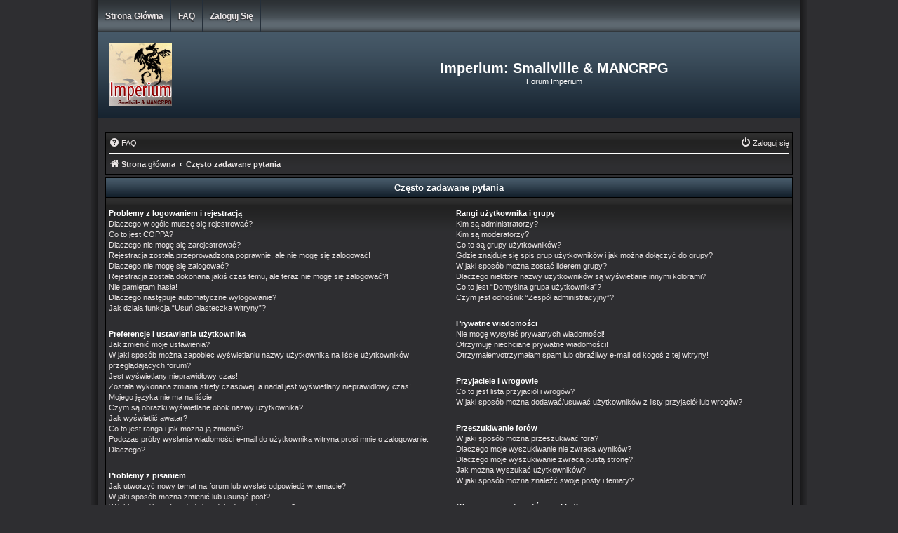

--- FILE ---
content_type: text/css
request_url: https://i-rpg.net/forum/styles/DVGFX2/theme/colours.css?hash=330bf4e1
body_size: 4446
content:
/*
--------------------------------------------------------------
Colours and backgrounds for common.css
-------------------------------------------------------------- */

html, body {
	color: #FFFFFF;
	background-color: #2E2E31;
}

h1 {
	color: #FFFFFF;
}

h2 {
	color: #FFFFFF;
}

h3 {
	border-bottom-color: #CCCCCC;
	color: #FFFFFF;
}

hr {
	border-color: #FFFFFF;
	border-top-color: #CCCCCC;
}

/*
--------------------------------------------------------------
Colours and backgrounds for links.css
-------------------------------------------------------------- */

a { color: #EAE5E5; }
a:hover { color: #CCCCCC; }

/* Links on gradient backgrounds */
.forumbg .header a, .forabg .header a, th a {
	color: #EAE5E5;
}

.forumbg .header a:hover, .forabg .header a:hover, th a:hover {
	color: #CCCCCC;
}

/* Notification mark read link */
.dropdown-extended a.mark_read {
	background-color: #272727;
}

/* Post body links */
.postlink {
	border-bottom-color: #EAE5E5;
	color: #EAE5E5;
}

.postlink:visited {
	border-bottom-color: #EAE5E5;
	color: #EAE5E5;
}

.postlink:hover {
	color: #CCCCCC;
}

.signature a, .signature a:hover {
	background-color: transparent;
}

/* Back to top of page */
.top i {
	color: #999999;
}

/* Arrow links  */
.arrow-left:hover, .arrow-right:hover {
	color: #CCCCCC;
}

/* Round cornered boxes and backgrounds
---------------------------------------- */
.wrap {
	background: #2E2E31 url("./images/background.png") center repeat-y;
}

.headerbar {
	background: #2E2E31 url("./images/header.png") repeat-x;
	color: #FFFFFF;
}

.forumbg, .forabg {
	background-color: #000000;
	background: url("./images/cellpic1.png") repeat-x;
	border: 1px solid #000000;
}

.navbar, .panel {
	background: #2E2E31 url("./images/row.png") repeat-x;
	border: 1px solid #000000;
}

.post:target .content {
	color: #FFFFFF;
}

.post h3 a.first-unread,
.post:target h3 a {
	color: #EAE5E5;
}

.bg1, .bg2, .bg3 {
	background-image: url("./images/row.png");
	background-repeat: repeat-x;
	background-color: #2E2E31;
	border: 1px solid #000000;
	padding: 4px
}

table.zebra-list tr:nth-child(odd) td, ul.zebra-list li:nth-child(odd),
table.zebra-list tr:nth-child(even) td, ul.zebra-list li:nth-child(even) {
	background-image: url("./images/row.png");
	background-repeat: repeat-x;
	background-color: #2E2E31;
	border: 1px solid #000000;
	padding: 4px
}

.ucprowbg {
	background-color: #DCDEE2;
}

.fieldsbg {
	background-color: #E7E8EA;
}

.site_logo {
	background-image: url("./images/site_logo.png");
}

/* Horizontal lists
----------------------------------------*/

ul.navlinks {
	border-top-color: #FFFFFF;
}

/* Table styles
----------------------------------------*/
table.table1 thead th {
	color: #FFFFFF;
}

table.table1 tbody tr {
	border-left: 1px solid #000000;
	border-right: 1px solid #000000;
	border-top: 1px solid #000000;
}

table.table1 td {
	color: #FFFFFF;
}

table.table1 tbody td {
	border-top-color: #000000;
}

table.table1 tbody th {
	border-bottom-color: #000000;
	color: #333333;
	background-color: #FFFFFF;
}

table.info tbody th {
	color: #000000;
}

/* Misc layout styles
---------------------------------------- */
dl.details dt {
	color: #FFFFFF;
}

dl.details dd {
	color: #DADADA;
}

.sep {
	color: #1198D9;
}

/* Icon styles
---------------------------------------- */
.icon.icon-blue, a:hover .icon.icon-blue {
	color: #196db5;
}

.icon.icon-green, a:hover .icon.icon-green {
	color: #1b9A1B;
}

.icon.icon-red, a:hover .icon.icon-red {
	color: #BC2A4D;
}

.icon.icon-orange, a:hover .icon.icon-orange {
	color: #FF6600;
}

.icon.icon-bluegray, a:hover .icon.icon-bluegray {
	color: #536482;
}

.icon.icon-gray, a:hover .icon.icon-gray {
	color: #777777;
}

.icon.icon-lightgray, a:hover .icon.icon-lightgray {
	color: #999999;
}

.icon.icon-black, a:hover .icon.icon-black {
	color: #000000;
}

.alert_close .icon:before {
	background-color: #FFFFFF;
}

/* Jumpbox */
.jumpbox .dropdown li {
	border-top-color: #FFFFFF;
}

.jumpbox-cat-link {
	background-color: #465968;
	border-top-color: #465968;
	color: #FFFFFF;
}

.jumpbox-cat-link:hover {
	background-color: #465968;
	border-top-color: #465968;
	color: #CCCCCC;
}

.jumpbox-forum-link {
	background-color: #2E2E31;
}

.jumpbox-forum-link:hover {
	background-color: #2E2E31;
	color: #CCCCCC;
}

.jumpbox .dropdown .pointer-inner {
	border-color: #2E2E31 transparent;
}

.jumpbox-sub-link {
	background-color: #2E2E31;
}

.jumpbox-sub-link:hover {
	background-color: #2E2E31;
	color: #CCCCCC;
}

/* Miscellaneous styles
---------------------------------------- */

.copyright {
	color: #EAE5E5;
}

.error {
	color: #BC2A4D;
}

.reported {
	background-color: #465968;
}

li.reported:hover {
	background-color: #ECD5D8 !important;
}
.sticky, .announce {
	/* you can add a background for stickies and announcements*/
}

div.rules {
	background-color: #ECD5D8;
	color: #BC2A4D;
}

p.post-notice {
	background-color: #2E2E2E;
	background-image: none;
	border: 1px solid #000000;
}

/*
--------------------------------------------------------------
Colours and backgrounds for content.css
-------------------------------------------------------------- */

ul.topiclist li {
	color: #FFFFFF;
}

ul.topiclist dd {
	border-left-color: #000000;
}

.rtl ul.topiclist dd {
	border-right-color: #000000;
	border-left-color: transparent;
}

li.row {
	background-image: url("./images/row.png");
	background-repeat: repeat-x;
	background-color: #2E2E31;
	border-top: 1px solid #000000;
}

li.row strong {
	color: #FFFFFF;
}

li.row:hover dd {
	border-left-color: #000000;
}

.rtl li.row:hover dd {
	border-right-color: #000000;
	border-left-color: transparent;
}

li.header dt, li.header dd {
	color: #EAE5E5;
}

/* Post body styles
----------------------------------------*/
.postbody {
	color: #FFFFFF;
}

/* Content container styles
----------------------------------------*/
.content {
	color: #FFFFFF;
}

.content h2, .panel h2 {
	color: #FFFFFF;
	border-bottom-color: #CCCCCC;
}

dl.faq dt {
	color: #FFFFFF;
}

.posthilit {
	background-color: #344553;
	color: #368AD2;
}

.announce, .unreadpost {
	/* Highlight the announcements & unread posts box */
}

/* Post signature */
.signature {
	border-top-color: #CCCCCC;
}

/* Post noticies */
.notice {
	border-top-color: #CCCCCC;
}

/* BB Code styles
----------------------------------------*/
/* Quote block */
blockquote {
	background-color: #272727;
	border-color: #616367;
}

blockquote blockquote {
	/* Nested quotes */
	background-color: #404040;
}

blockquote blockquote blockquote {
	/* Nested quotes */
	background-color: #222222;
}

/* Code block */
.codebox {
	background-color: #2E2E2E;
	border-color: #111111;
}

.codebox p {
	border-bottom-color: #CCCCCC;
}

.codebox code {
	color: #FAFAFA;
}

/* Attachments
----------------------------------------*/
.attachbox {
	background-color: #2E2E2E;
	border-color: #111111;
}

.pm-message .attachbox {
	background-color: #2E2E2E;
}

.attachbox dd {
	border-top-color: #C9D2D8;
}

.attachbox p {
	color: #808080;
}

.attachbox p.stats {
	color: #808080;
}

.attach-image img {
	border-color: #111111;
}

/* Inline image thumbnails */

dl.file dd {
	color: #808080;
}

dl.thumbnail img {
	border-color: #111111;
	background-color: #FFFFFF;
}

dl.thumbnail dd {
	color: #808080;
}

dl.thumbnail dt a:hover {
	background-color: #EEEEEE;
}

dl.thumbnail dt a:hover img {
	border-color: #368AD2;
}

/* Post poll styles
----------------------------------------*/

fieldset.polls dl {
	border-top-color: #DCDEE2;
	color: #FFFFFF;
}

fieldset.polls dl.voted {
	color: #FFFFFF;
}

fieldset.polls dd div {
	color: #FFFFFF;
}

.rtl .pollbar1, .rtl .pollbar2, .rtl .pollbar3, .rtl .pollbar4, .rtl .pollbar5 {
	border-right-color: transparent;
	border-left-color: #656565;
}

.pollbar1, .pollbar2, .pollbar3, .pollbar4, .pollbar5 {
	background-color: #656565;
	border-bottom-color: #656565;
	border-right-color: #656565;
}

/* Poster profile block
----------------------------------------*/
.postprofile {
	color: #EAE5E5;
	border-color: #000000;
}

.pm .postprofile {
	border-color: #000000;
}

.postprofile strong {
	color: #EAE5E5;
}

.online {
	background-image: url("./en/icon_user_online.gif");
}

.offline {
	background-image: url("./en/icon_user_offline.gif");
}

dd.profile-warnings {
	color: #BC2A4D;
}

/*
--------------------------------------------------------------
Colours and backgrounds for buttons.css
-------------------------------------------------------------- */
.button {
	background-color: #121e2a; /* Old browsers */ /* FF3.6+ */
	background-image: -webkit-linear-gradient(top, #465968 0%, #121e2a 100%);
	background-image: linear-gradient(to bottom, #465968 0%,#121e2a 100%); /* W3C */
	filter: progid:DXImageTransform.Microsoft.gradient( startColorstr='#465968', endColorstr='#121e2a',GradientType=0 ); /* IE6-9 */
	color: #FFFFFF;
}

.button:hover,
.button:focus {
	background-color: #465968; /* Old browsers */ /* FF3.6+ */
	background-image: -webkit-linear-gradient(top, #121e2a 0%, #465968 100%);
	background-image: linear-gradient(to bottom, #121e2a 0%,#465968 100%); /* W3C */
	filter: progid:DXImageTransform.Microsoft.gradient( startColorstr='#121e2a', endColorstr='#465968',GradientType=0 ); /* IE6-9 */
	color: #CCCCCC;
}

.button .icon,
.button-secondary {
	color: #FFFFFF;
}

.button-secondary:focus,
.button-secondary:hover,
.button:focus .icon,
.button:hover .icon {
	color: #CCCCCC;
}

.caret	{ border-color: #DADADA; }
.caret	{ border-color: #C7C3BF; }

.contact-icons a	{ border-color: #DCDCDC; }
.contact-icons a:hover	{ background-color: #F2F6F9; }

/* Pagination
---------------------------------------- */

.pagination li a {
	background: #324250;
	filter: none;
	border-color: #B4BAC0;
	box-shadow: none;
	-webkit-box-shadow: none;
	color: #EAE5E5;
}

.pagination li.ellipsis span {
	background: transparent;
	color: #DADADA;
}

.pagination li.active span {
	background: #333333;
	border-color: #406D83;
	color: #FAFAFA;
}

.pagination li a:hover, .pagination li a:hover .icon, .pagination .dropdown-visible a.dropdown-trigger, .nojs .pagination .dropdown-container:hover a.dropdown-trigger {
	background: #405260;
	border-color: #368AD2;
	filter: none;
	color: #CCCCCC;
	text-shadow: none;
}

/* Search box
--------------------------------------------- */

.search-box .inputbox,
.search-box .inputbox:hover,
.search-box .inputbox:focus {
	border-color: #324250;
}

.search-header {
	box-shadow: 0 0 10px #0075B0;
}

.search-results li:hover,
.search-results li.active {
	background-color: #CFE1F6;
}

/* Icon images
---------------------------------------- */

.contact-icon						{ background-image: url("./images/icons_contact.png"); }

/* Profile & navigation icons */
.pm-icon						{ background-position: 0 0; }
.email-icon						{ background-position: -21px 0; }
.jabber-icon						{ background-position: -80px 0; }
.phpbb_icq-icon						{ background-position: -61px 0 ; }
.phpbb_wlm-icon						{ background-position: -182px 0; }
.phpbb_aol-icon						{ background-position: -244px 0; }
.phpbb_website-icon					{ background-position: -40px 0; }
.phpbb_youtube-icon					{ background-position: -98px 0; }
.phpbb_facebook-icon					{ background-position: -119px 0; }
.phpbb_skype-icon					{ background-position: -161px 0; }
.phpbb_twitter-icon					{ background-position: -203px 0; }
.phpbb_yahoo-icon					{ background-position: -224px 0; }

/* Forum icons & Topic icons */
.global_read						{ background-image: url("./images/announce_read.gif"); }
.global_read_mine					{ background-image: url("./images/announce_read_mine.gif"); }
.global_read_locked					{ background-image: url("./images/announce_read_locked.gif"); }
.global_read_locked_mine				{ background-image: url("./images/announce_read_locked_mine.gif"); }
.global_unread						{ background-image: url("./images/announce_unread.gif"); }
.global_unread_mine					{ background-image: url("./images/announce_unread_mine.gif"); }
.global_unread_locked					{ background-image: url("./images/announce_unread_locked.gif"); }
.global_unread_locked_mine				{ background-image: url("./images/announce_unread_locked_mine.gif"); }

.announce_read						{ background-image: url("./images/announce_read.gif"); }
.announce_read_mine					{ background-image: url("./images/announce_read_mine.gif"); }
.announce_read_locked					{ background-image: url("./images/announce_read_locked.gif"); }
.announce_read_locked_mine				{ background-image: url("./images/announce_read_locked_mine.gif"); }
.announce_unread					{ background-image: url("./images/announce_unread.gif"); }
.announce_unread_mine					{ background-image: url("./images/announce_unread_mine.gif"); }
.announce_unread_locked					{ background-image: url("./images/announce_unread_locked.gif"); }
.announce_unread_locked_mine				{ background-image: url("./images/announce_unread_locked_mine.gif"); }

.forum_link						{ background-image: url("./images/forum_link.gif"); }
.forum_read						{ background-image: url("./images/forum_read.gif"); }
.forum_read_locked					{ background-image: url("./images/forum_read_locked.gif"); }
.forum_read_subforum					{ background-image: url("./images/forum_read_subforum.gif"); }
.forum_unread						{ background-image: url("./images/forum_unread.gif"); }
.forum_unread_locked					{ background-image: url("./images/forum_unread_locked.gif"); }
.forum_unread_subforum					{ background-image: url("./images/forum_unread_subforum.gif"); }

.sticky_read						{ background-image: url("./images/sticky_read.gif"); }
.sticky_read_mine					{ background-image: url("./images/sticky_read_mine.gif"); }
.sticky_read_locked					{ background-image: url("./images/sticky_read_locked.gif"); }
.sticky_read_locked_mine				{ background-image: url("./images/sticky_read_locked_mine.gif"); }
.sticky_unread						{ background-image: url("./images/sticky_unread.gif"); }
.sticky_unread_mine					{ background-image: url("./images/sticky_unread_mine.gif"); }
.sticky_unread_locked					{ background-image: url("./images/sticky_unread_locked.gif"); }
.sticky_unread_locked_mine				{ background-image: url("./images/sticky_unread_locked_mine.gif"); }

.topic_moved						{ background-image: url("./images/topic_moved.gif"); }
.pm_read,
.topic_read						{ background-image: url("./images/topic_read.gif"); }
.topic_read_mine					{ background-image: url("./images/topic_read_mine.gif"); }
.topic_read_hot						{ background-image: url("./images/topic_read_hot.gif"); }
.topic_read_hot_mine					{ background-image: url("./images/topic_read_hot_mine.gif"); }
.topic_read_locked					{ background-image: url("./images/topic_read_locked.gif"); }
.topic_read_locked_mine					{ background-image: url("./images/topic_read_locked_mine.gif"); }
.pm_unread,
.topic_unread						{ background-image: url("./images/topic_unread.gif"); }
.topic_unread_mine					{ background-image: url("./images/topic_unread_mine.gif"); }
.topic_unread_hot					{ background-image: url("./images/topic_unread_hot.gif"); }
.topic_unread_hot_mine					{ background-image: url("./images/topic_unread_hot_mine.gif"); }
.topic_unread_locked					{ background-image: url("./images/topic_unread_locked.gif"); }
.topic_unread_locked_mine				{ background-image: url("./images/topic_unread_locked_mine.gif"); }


/*
--------------------------------------------------------------
Colours and backgrounds for cp.css
-------------------------------------------------------------- */

/* Main CP box
----------------------------------------*/

.panel-container h3, .panel-container hr, .cp-menu hr {
	border-color: #A4B3BF;
}

.panel-container .panel li.row {
	border-bottom-color: #000000;
}

ul.cplist {
	border-top-color: #000000;
}

.panel-container .panel li.header dd, .panel-container .panel li.header dt {
	color: #FFFFFF;
}

.panel-container table.table1 thead th {
	color: #FFFFFF;
	border-bottom-color: #000000;
}

.cp-main .pm-message {
	border-color: #000000;
	background-color: #FFFFFF;
}

/* CP tabbed menu
----------------------------------------*/
.tabs .tab > a {
	background-color: #111113; /* Old browsers */ /* FF3.6+ */
	background-image: -webkit-linear-gradient(top, #656565 0%, #111113 100%);
	background-image: linear-gradient(to bottom, #656565 0%,#111113 100%); /* W3C */
	filter: progid:DXImageTransform.Microsoft.gradient( startColorstr='#656565', endColorstr='#111113',GradientType=0 ); /* IE6-9 */
	color: #EAE5E5;
}

.tabs .tab > a:hover {
	background-color: #656565; /* Old browsers */ /* FF3.6+ */
	background-image: -webkit-linear-gradient(top, #111113 0%, #656565 100%);
	background-image: linear-gradient(to bottom, #111113 0%,#656565 100%); /* W3C */
	filter: progid:DXImageTransform.Microsoft.gradient( startColorstr='#111113', endColorstr='#656565',GradientType=0 ); /* IE6-9 */
	color: #CCCCCC;
}

.tabs .activetab > a {
	background: #656565;
	color: #EAE5E5;
}

.tabs .activetab > a:hover {
	color: #CCCCCC;
}

/* Mini tabbed menu used in MCP
----------------------------------------*/
.minitabs .tab > a {
	background-color: #324250;
}

.minitabs .activetab > a,
.minitabs .activetab > a:hover {
	background-color: #656565;
	color: #CCCCCC;
}

/* Responsive tabs
----------------------------------------*/
.responsive-tab .responsive-tab-link:before {
	border-color: #536482;
}

.responsive-tab .responsive-tab-link:hover:before {
	border-color: #D31141;
}

/* UCP navigation menu
----------------------------------------*/

/* Link styles for the sub-section links */
.navigation a, .rtl .navigation a {
	color: #EAE5E5;
	background: #111113; /* Old browsers */ /* FF3.6+ */
	background: -webkit-linear-gradient(top, #656565 0%, #111113 100%);
	background: linear-gradient(to bottom, #656565 0%,#111113 100%); /* W3C */
	filter: progid:DXImageTransform.Microsoft.gradient( startColorstr='#656565', endColorstr='#111113',GradientType=1 ); /* IE6-9 */
}

.navigation a:hover {
	color: #CCCCCC;
	background: #656565; /* Old browsers */ /* FF3.6+ */
	background: -webkit-linear-gradient(top, #111113 0%, #656565 100%);
	background: linear-gradient(to bottom, #111113 0%,#656565 100%); /* W3C */
	filter: progid:DXImageTransform.Microsoft.gradient( startColorstr='#111113', endColorstr='#656565',GradientType=1 ); /* IE6-9 */
}

.navigation .active-subsection a {
	background: #656565;
	color: #EAE5E5;
}

.navigation .active-subsection a:hover {
	color: #CCCCCC;
}

@media only screen and (max-width: 900px), only screen and (max-device-width: 900px)
{
	#navigation a, .rtl #navigation a {
		background: #111113;
	}
}

/* Preferences pane layout
----------------------------------------*/
.panel-container h2 {
	color: #FFFFFF;
}

.panel-container .panel {
	background-color: #2E2E31;
}

.cp-main .pm {
	background-color: #2E2E31;
	border: 1px solid #000000;
}

/* Friends list */
.cp-mini {
	background-color: #2E2E31;
	border: 1px solid #000000;
}

dl.mini dt {
	color: #5D8FBD;
}

/* PM Styles
----------------------------------------*/
/* PM Message history */
.current {
	color: #898989 !important;
}

/* PM marking colours */
.pmlist li.pm_message_reported_colour, .pm_message_reported_colour {
	border-left-color: #C60000;
	border-right-color: #C60000;
}

.pmlist li.pm_marked_colour, .pm_marked_colour {
	border-color: #FEFDAD;
}

.pmlist li.pm_replied_colour, .pm_replied_colour {
	border-color: #A9B8C2;
}

.pmlist li.pm_friend_colour, .pm_friend_colour {
	border-color: #5D8FBD;
}

.pmlist li.pm_foe_colour, .pm_foe_colour {
	border-color: #FF6600;
}

/* Avatar gallery */
.gallery label {
	background: #656565;
	border-color: #CCC;
}

.gallery label:hover {
	background-color: #2E2E31;
}

/*
--------------------------------------------------------------
Colours and backgrounds for forms.css
-------------------------------------------------------------- */

/* General form styles
----------------------------------------*/
select {
	border-color: #616167;
	background-color: #FAFAFA;
	color: #333333;
}

label {
	color: #FFFFFF;
}

option.disabled-option {
	color: graytext;
}

/* Definition list layout for forms
---------------------------------------- */
dd label {
	color: #FFFFFF;
}

fieldset.fields1 {
	background-color: transparent;
}

/* Hover effects */
fieldset dl:hover dt label {
	color: #CCCCCC;
}

fieldset.fields2 dl:hover dt label {
	color: inherit;
}

/* Quick-login on index page */
fieldset.quick-login input.inputbox {
	background-color: #FOFOFO;
}

/* Posting page styles
----------------------------------------*/

.message-box textarea {
	background-color: #2E2E31;
	color: #EAE5E5;
}

.message-box textarea.drag-n-drop {
	outline-color: rgba(102, 102, 102, 0.5);
}

.message-box textarea.drag-n-drop-highlight {
	outline-color: rgba(17, 163, 234, 0.5);
}

/* Input field styles
---------------------------------------- */
.inputbox {
	background-color: #404040;
	border-color: #020202;
	color: #FAFAFA;
}

.inputbox:-moz-placeholder {
	color: #FAFAFA;
}

.inputbox::-webkit-input-placeholder {
	color: #FAFAFA;
}

.inputbox:hover {
	border-color: #020202;
}

.inputbox:focus {
	border-color: #020202;
}

.inputbox:focus:-moz-placeholder {
	color: transparent;
}

.inputbox:focus::-webkit-input-placeholder {
	color: transparent;
}


/* Form button styles
---------------------------------------- */

a.button1, input.button1, input.button3, a.button2, input.button2 {
	color: #FFFFFF;
	border-radius: 8px;
	background-color: #121e2a; /* Old browsers */ /* FF3.6+ */
	background-image: -webkit-linear-gradient(top, #465968 0%, #121e2a 100%);
	background-image: linear-gradient(to bottom, #465968 0%,#121e2a 100%); /* W3C */
	filter: progid:DXImageTransform.Microsoft.gradient( startColorstr='#465968', endColorstr='#121e2a',GradientType=0 ); /* IE6-9 */
}

a.button1, input.button1 {
	border-color: #000000;
}

input.button3 {
	background-image: none;
}

/* Alternative button */
a.button2, input.button2, input.button3 {
	border-color: #000000;
}

/* <a> button in the style of the form buttons */
a.button1, a.button2 {
	color: #000000;
}

/* Hover states */
a.button1:hover, input.button1:hover, a.button2:hover, input.button2:hover, input.button3:hover {
	border-color: #000000;
	border-radius: 8px;
	color: #CCCCCC;
	background-color: #465968; /* Old browsers */ /* FF3.6+ */
	background-image: -webkit-linear-gradient(top, #121e2a 0%, #465968 100%);
	background-image: linear-gradient(to bottom, #121e2a 0%,#465968 100%); /* W3C */
	filter: progid:DXImageTransform.Microsoft.gradient( startColorstr='#121e2a', endColorstr='#465968',GradientType=0 ); /* IE6-9 */
}

/* Focus states */
input.button1:focus, input.button2:focus, input.button3:focus {
	border-color: #000000;
	color: #CCCCCC;
}

input.disabled {
	color: #666666;
}

/* jQuery popups
---------------------------------------- */
.phpbb_alert {
	background-color: #656565;
	border-color: #000000;
}
.darken {
	background-color: #000000;
}

.loading_indicator {
	background-color: #000000;
	background-image: url("./images/loading.gif");
}

.dropdown-extended ul li {
	border-top-color: #000000;
}

.dropdown-extended ul li:hover {
	background-color: #2E2E31;
	color: #FFFFFF;
}

.dropdown-extended .header, .dropdown-extended .footer {
	border-color: #000000;
	color: #FFFFFF;
}

.dropdown-extended .footer {
	border-top-style: solid;
	border-top-width: 1px;
}

.dropdown-extended .header {
	background-color: #465968; /* Old browsers */ /* FF3.6+ */
	background-image: -webkit-linear-gradient(top, #465968 0%, #121e2a 100%);
	background-image: linear-gradient(to bottom, #465968 0%,#121e2a 100%); /* W3C */
	filter: progid:DXImageTransform.Microsoft.gradient( startColorstr='#465968', endColorstr='#121e2a',GradientType=0 ); /* IE6-9 */
}

.dropdown .pointer {
	border-color: #000000 transparent;
}

.dropdown .pointer-inner {
	border-color: #2E2E31 transparent;
}

.dropdown-extended .pointer-inner {
	border-color: #465968 transparent;
}

.dropdown .dropdown-contents {
	background: #2E2E31;
	border-color: #000000;
}

.dropdown-up .dropdown-contents {
	box-shadow: 1px 0 5px rgba(0, 0, 0, 0.2);
}

.dropdown li, .dropdown li li {
	border-color: #CCCCCC;
}

.dropdown li.separator {
	border-color: #CCCCCC;
}

/* Notifications
---------------------------------------- */

.notification_list p.notification-time {
	color: #FFFFFF;
}

li.notification-reported strong, li.notification-disapproved strong {
	color: #5F85A8;
}

.badge {
	background-color: #5F85A8;
	color: #ffffff;
}
